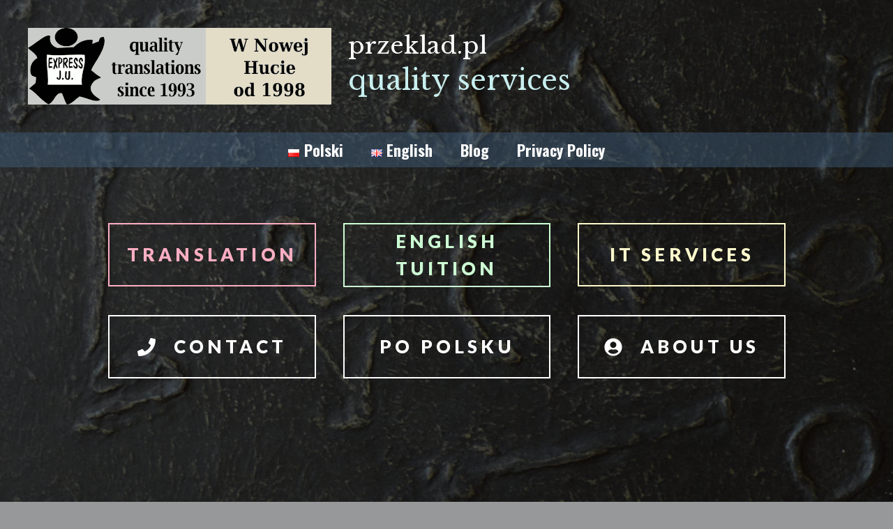

--- FILE ---
content_type: text/html; charset=UTF-8
request_url: https://przeklad.pl/en/
body_size: 19160
content:
<!DOCTYPE html>
<html lang="en-GB">
<head>
	<meta charset="UTF-8">
	<title>przeklad.pl &#8211; QUALITY SERVICES</title>
<meta name='robots' content='max-image-preview:large' />
	<style>img:is([sizes="auto" i], [sizes^="auto," i]) { contain-intrinsic-size: 3000px 1500px }</style>
	<link rel="alternate" href="https://przeklad.pl/" hreflang="pl" />
<link rel="alternate" href="https://przeklad.pl/en/" hreflang="en" />
<meta name="viewport" content="width=device-width, initial-scale=1"><link href='https://fonts.gstatic.com' crossorigin rel='preconnect' />
<link href='https://fonts.googleapis.com' crossorigin rel='preconnect' />
<link rel="alternate" type="application/rss+xml" title="przeklad.pl &raquo; Feed" href="https://przeklad.pl/en/feed/" />
<link rel="alternate" type="application/rss+xml" title="przeklad.pl &raquo; Comments Feed" href="https://przeklad.pl/en/comments/feed/" />
<script>
window._wpemojiSettings = {"baseUrl":"https:\/\/s.w.org\/images\/core\/emoji\/16.0.1\/72x72\/","ext":".png","svgUrl":"https:\/\/s.w.org\/images\/core\/emoji\/16.0.1\/svg\/","svgExt":".svg","source":{"concatemoji":"https:\/\/przeklad.pl\/wp-includes\/js\/wp-emoji-release.min.js?ver=6.8.3"}};
/*! This file is auto-generated */
!function(s,n){var o,i,e;function c(e){try{var t={supportTests:e,timestamp:(new Date).valueOf()};sessionStorage.setItem(o,JSON.stringify(t))}catch(e){}}function p(e,t,n){e.clearRect(0,0,e.canvas.width,e.canvas.height),e.fillText(t,0,0);var t=new Uint32Array(e.getImageData(0,0,e.canvas.width,e.canvas.height).data),a=(e.clearRect(0,0,e.canvas.width,e.canvas.height),e.fillText(n,0,0),new Uint32Array(e.getImageData(0,0,e.canvas.width,e.canvas.height).data));return t.every(function(e,t){return e===a[t]})}function u(e,t){e.clearRect(0,0,e.canvas.width,e.canvas.height),e.fillText(t,0,0);for(var n=e.getImageData(16,16,1,1),a=0;a<n.data.length;a++)if(0!==n.data[a])return!1;return!0}function f(e,t,n,a){switch(t){case"flag":return n(e,"\ud83c\udff3\ufe0f\u200d\u26a7\ufe0f","\ud83c\udff3\ufe0f\u200b\u26a7\ufe0f")?!1:!n(e,"\ud83c\udde8\ud83c\uddf6","\ud83c\udde8\u200b\ud83c\uddf6")&&!n(e,"\ud83c\udff4\udb40\udc67\udb40\udc62\udb40\udc65\udb40\udc6e\udb40\udc67\udb40\udc7f","\ud83c\udff4\u200b\udb40\udc67\u200b\udb40\udc62\u200b\udb40\udc65\u200b\udb40\udc6e\u200b\udb40\udc67\u200b\udb40\udc7f");case"emoji":return!a(e,"\ud83e\udedf")}return!1}function g(e,t,n,a){var r="undefined"!=typeof WorkerGlobalScope&&self instanceof WorkerGlobalScope?new OffscreenCanvas(300,150):s.createElement("canvas"),o=r.getContext("2d",{willReadFrequently:!0}),i=(o.textBaseline="top",o.font="600 32px Arial",{});return e.forEach(function(e){i[e]=t(o,e,n,a)}),i}function t(e){var t=s.createElement("script");t.src=e,t.defer=!0,s.head.appendChild(t)}"undefined"!=typeof Promise&&(o="wpEmojiSettingsSupports",i=["flag","emoji"],n.supports={everything:!0,everythingExceptFlag:!0},e=new Promise(function(e){s.addEventListener("DOMContentLoaded",e,{once:!0})}),new Promise(function(t){var n=function(){try{var e=JSON.parse(sessionStorage.getItem(o));if("object"==typeof e&&"number"==typeof e.timestamp&&(new Date).valueOf()<e.timestamp+604800&&"object"==typeof e.supportTests)return e.supportTests}catch(e){}return null}();if(!n){if("undefined"!=typeof Worker&&"undefined"!=typeof OffscreenCanvas&&"undefined"!=typeof URL&&URL.createObjectURL&&"undefined"!=typeof Blob)try{var e="postMessage("+g.toString()+"("+[JSON.stringify(i),f.toString(),p.toString(),u.toString()].join(",")+"));",a=new Blob([e],{type:"text/javascript"}),r=new Worker(URL.createObjectURL(a),{name:"wpTestEmojiSupports"});return void(r.onmessage=function(e){c(n=e.data),r.terminate(),t(n)})}catch(e){}c(n=g(i,f,p,u))}t(n)}).then(function(e){for(var t in e)n.supports[t]=e[t],n.supports.everything=n.supports.everything&&n.supports[t],"flag"!==t&&(n.supports.everythingExceptFlag=n.supports.everythingExceptFlag&&n.supports[t]);n.supports.everythingExceptFlag=n.supports.everythingExceptFlag&&!n.supports.flag,n.DOMReady=!1,n.readyCallback=function(){n.DOMReady=!0}}).then(function(){return e}).then(function(){var e;n.supports.everything||(n.readyCallback(),(e=n.source||{}).concatemoji?t(e.concatemoji):e.wpemoji&&e.twemoji&&(t(e.twemoji),t(e.wpemoji)))}))}((window,document),window._wpemojiSettings);
</script>
<style id='wp-emoji-styles-inline-css'>

	img.wp-smiley, img.emoji {
		display: inline !important;
		border: none !important;
		box-shadow: none !important;
		height: 1em !important;
		width: 1em !important;
		margin: 0 0.07em !important;
		vertical-align: -0.1em !important;
		background: none !important;
		padding: 0 !important;
	}
</style>
<link rel='stylesheet' id='wp-block-library-css' href='https://przeklad.pl/wp-includes/css/dist/block-library/style.min.css?ver=6.8.3' media='all' />
<style id='classic-theme-styles-inline-css'>
/*! This file is auto-generated */
.wp-block-button__link{color:#fff;background-color:#32373c;border-radius:9999px;box-shadow:none;text-decoration:none;padding:calc(.667em + 2px) calc(1.333em + 2px);font-size:1.125em}.wp-block-file__button{background:#32373c;color:#fff;text-decoration:none}
</style>
<style id='global-styles-inline-css'>
:root{--wp--preset--aspect-ratio--square: 1;--wp--preset--aspect-ratio--4-3: 4/3;--wp--preset--aspect-ratio--3-4: 3/4;--wp--preset--aspect-ratio--3-2: 3/2;--wp--preset--aspect-ratio--2-3: 2/3;--wp--preset--aspect-ratio--16-9: 16/9;--wp--preset--aspect-ratio--9-16: 9/16;--wp--preset--color--black: #000000;--wp--preset--color--cyan-bluish-gray: #abb8c3;--wp--preset--color--white: #ffffff;--wp--preset--color--pale-pink: #f78da7;--wp--preset--color--vivid-red: #cf2e2e;--wp--preset--color--luminous-vivid-orange: #ff6900;--wp--preset--color--luminous-vivid-amber: #fcb900;--wp--preset--color--light-green-cyan: #7bdcb5;--wp--preset--color--vivid-green-cyan: #00d084;--wp--preset--color--pale-cyan-blue: #8ed1fc;--wp--preset--color--vivid-cyan-blue: #0693e3;--wp--preset--color--vivid-purple: #9b51e0;--wp--preset--color--contrast: var(--contrast);--wp--preset--color--contrast-2: var(--contrast-2);--wp--preset--color--contrast-3: var(--contrast-3);--wp--preset--color--base: var(--base);--wp--preset--color--base-2: var(--base-2);--wp--preset--color--base-3: var(--base-3);--wp--preset--color--accent: var(--accent);--wp--preset--color--link: var(--link);--wp--preset--color--link-hover: var(--link-hover);--wp--preset--gradient--vivid-cyan-blue-to-vivid-purple: linear-gradient(135deg,rgba(6,147,227,1) 0%,rgb(155,81,224) 100%);--wp--preset--gradient--light-green-cyan-to-vivid-green-cyan: linear-gradient(135deg,rgb(122,220,180) 0%,rgb(0,208,130) 100%);--wp--preset--gradient--luminous-vivid-amber-to-luminous-vivid-orange: linear-gradient(135deg,rgba(252,185,0,1) 0%,rgba(255,105,0,1) 100%);--wp--preset--gradient--luminous-vivid-orange-to-vivid-red: linear-gradient(135deg,rgba(255,105,0,1) 0%,rgb(207,46,46) 100%);--wp--preset--gradient--very-light-gray-to-cyan-bluish-gray: linear-gradient(135deg,rgb(238,238,238) 0%,rgb(169,184,195) 100%);--wp--preset--gradient--cool-to-warm-spectrum: linear-gradient(135deg,rgb(74,234,220) 0%,rgb(151,120,209) 20%,rgb(207,42,186) 40%,rgb(238,44,130) 60%,rgb(251,105,98) 80%,rgb(254,248,76) 100%);--wp--preset--gradient--blush-light-purple: linear-gradient(135deg,rgb(255,206,236) 0%,rgb(152,150,240) 100%);--wp--preset--gradient--blush-bordeaux: linear-gradient(135deg,rgb(254,205,165) 0%,rgb(254,45,45) 50%,rgb(107,0,62) 100%);--wp--preset--gradient--luminous-dusk: linear-gradient(135deg,rgb(255,203,112) 0%,rgb(199,81,192) 50%,rgb(65,88,208) 100%);--wp--preset--gradient--pale-ocean: linear-gradient(135deg,rgb(255,245,203) 0%,rgb(182,227,212) 50%,rgb(51,167,181) 100%);--wp--preset--gradient--electric-grass: linear-gradient(135deg,rgb(202,248,128) 0%,rgb(113,206,126) 100%);--wp--preset--gradient--midnight: linear-gradient(135deg,rgb(2,3,129) 0%,rgb(40,116,252) 100%);--wp--preset--font-size--small: 13px;--wp--preset--font-size--medium: 20px;--wp--preset--font-size--large: 36px;--wp--preset--font-size--x-large: 42px;--wp--preset--spacing--20: 0.44rem;--wp--preset--spacing--30: 0.67rem;--wp--preset--spacing--40: 1rem;--wp--preset--spacing--50: 1.5rem;--wp--preset--spacing--60: 2.25rem;--wp--preset--spacing--70: 3.38rem;--wp--preset--spacing--80: 5.06rem;--wp--preset--shadow--natural: 6px 6px 9px rgba(0, 0, 0, 0.2);--wp--preset--shadow--deep: 12px 12px 50px rgba(0, 0, 0, 0.4);--wp--preset--shadow--sharp: 6px 6px 0px rgba(0, 0, 0, 0.2);--wp--preset--shadow--outlined: 6px 6px 0px -3px rgba(255, 255, 255, 1), 6px 6px rgba(0, 0, 0, 1);--wp--preset--shadow--crisp: 6px 6px 0px rgba(0, 0, 0, 1);}:where(.is-layout-flex){gap: 0.5em;}:where(.is-layout-grid){gap: 0.5em;}body .is-layout-flex{display: flex;}.is-layout-flex{flex-wrap: wrap;align-items: center;}.is-layout-flex > :is(*, div){margin: 0;}body .is-layout-grid{display: grid;}.is-layout-grid > :is(*, div){margin: 0;}:where(.wp-block-columns.is-layout-flex){gap: 2em;}:where(.wp-block-columns.is-layout-grid){gap: 2em;}:where(.wp-block-post-template.is-layout-flex){gap: 1.25em;}:where(.wp-block-post-template.is-layout-grid){gap: 1.25em;}.has-black-color{color: var(--wp--preset--color--black) !important;}.has-cyan-bluish-gray-color{color: var(--wp--preset--color--cyan-bluish-gray) !important;}.has-white-color{color: var(--wp--preset--color--white) !important;}.has-pale-pink-color{color: var(--wp--preset--color--pale-pink) !important;}.has-vivid-red-color{color: var(--wp--preset--color--vivid-red) !important;}.has-luminous-vivid-orange-color{color: var(--wp--preset--color--luminous-vivid-orange) !important;}.has-luminous-vivid-amber-color{color: var(--wp--preset--color--luminous-vivid-amber) !important;}.has-light-green-cyan-color{color: var(--wp--preset--color--light-green-cyan) !important;}.has-vivid-green-cyan-color{color: var(--wp--preset--color--vivid-green-cyan) !important;}.has-pale-cyan-blue-color{color: var(--wp--preset--color--pale-cyan-blue) !important;}.has-vivid-cyan-blue-color{color: var(--wp--preset--color--vivid-cyan-blue) !important;}.has-vivid-purple-color{color: var(--wp--preset--color--vivid-purple) !important;}.has-black-background-color{background-color: var(--wp--preset--color--black) !important;}.has-cyan-bluish-gray-background-color{background-color: var(--wp--preset--color--cyan-bluish-gray) !important;}.has-white-background-color{background-color: var(--wp--preset--color--white) !important;}.has-pale-pink-background-color{background-color: var(--wp--preset--color--pale-pink) !important;}.has-vivid-red-background-color{background-color: var(--wp--preset--color--vivid-red) !important;}.has-luminous-vivid-orange-background-color{background-color: var(--wp--preset--color--luminous-vivid-orange) !important;}.has-luminous-vivid-amber-background-color{background-color: var(--wp--preset--color--luminous-vivid-amber) !important;}.has-light-green-cyan-background-color{background-color: var(--wp--preset--color--light-green-cyan) !important;}.has-vivid-green-cyan-background-color{background-color: var(--wp--preset--color--vivid-green-cyan) !important;}.has-pale-cyan-blue-background-color{background-color: var(--wp--preset--color--pale-cyan-blue) !important;}.has-vivid-cyan-blue-background-color{background-color: var(--wp--preset--color--vivid-cyan-blue) !important;}.has-vivid-purple-background-color{background-color: var(--wp--preset--color--vivid-purple) !important;}.has-black-border-color{border-color: var(--wp--preset--color--black) !important;}.has-cyan-bluish-gray-border-color{border-color: var(--wp--preset--color--cyan-bluish-gray) !important;}.has-white-border-color{border-color: var(--wp--preset--color--white) !important;}.has-pale-pink-border-color{border-color: var(--wp--preset--color--pale-pink) !important;}.has-vivid-red-border-color{border-color: var(--wp--preset--color--vivid-red) !important;}.has-luminous-vivid-orange-border-color{border-color: var(--wp--preset--color--luminous-vivid-orange) !important;}.has-luminous-vivid-amber-border-color{border-color: var(--wp--preset--color--luminous-vivid-amber) !important;}.has-light-green-cyan-border-color{border-color: var(--wp--preset--color--light-green-cyan) !important;}.has-vivid-green-cyan-border-color{border-color: var(--wp--preset--color--vivid-green-cyan) !important;}.has-pale-cyan-blue-border-color{border-color: var(--wp--preset--color--pale-cyan-blue) !important;}.has-vivid-cyan-blue-border-color{border-color: var(--wp--preset--color--vivid-cyan-blue) !important;}.has-vivid-purple-border-color{border-color: var(--wp--preset--color--vivid-purple) !important;}.has-vivid-cyan-blue-to-vivid-purple-gradient-background{background: var(--wp--preset--gradient--vivid-cyan-blue-to-vivid-purple) !important;}.has-light-green-cyan-to-vivid-green-cyan-gradient-background{background: var(--wp--preset--gradient--light-green-cyan-to-vivid-green-cyan) !important;}.has-luminous-vivid-amber-to-luminous-vivid-orange-gradient-background{background: var(--wp--preset--gradient--luminous-vivid-amber-to-luminous-vivid-orange) !important;}.has-luminous-vivid-orange-to-vivid-red-gradient-background{background: var(--wp--preset--gradient--luminous-vivid-orange-to-vivid-red) !important;}.has-very-light-gray-to-cyan-bluish-gray-gradient-background{background: var(--wp--preset--gradient--very-light-gray-to-cyan-bluish-gray) !important;}.has-cool-to-warm-spectrum-gradient-background{background: var(--wp--preset--gradient--cool-to-warm-spectrum) !important;}.has-blush-light-purple-gradient-background{background: var(--wp--preset--gradient--blush-light-purple) !important;}.has-blush-bordeaux-gradient-background{background: var(--wp--preset--gradient--blush-bordeaux) !important;}.has-luminous-dusk-gradient-background{background: var(--wp--preset--gradient--luminous-dusk) !important;}.has-pale-ocean-gradient-background{background: var(--wp--preset--gradient--pale-ocean) !important;}.has-electric-grass-gradient-background{background: var(--wp--preset--gradient--electric-grass) !important;}.has-midnight-gradient-background{background: var(--wp--preset--gradient--midnight) !important;}.has-small-font-size{font-size: var(--wp--preset--font-size--small) !important;}.has-medium-font-size{font-size: var(--wp--preset--font-size--medium) !important;}.has-large-font-size{font-size: var(--wp--preset--font-size--large) !important;}.has-x-large-font-size{font-size: var(--wp--preset--font-size--x-large) !important;}
:where(.wp-block-post-template.is-layout-flex){gap: 1.25em;}:where(.wp-block-post-template.is-layout-grid){gap: 1.25em;}
:where(.wp-block-columns.is-layout-flex){gap: 2em;}:where(.wp-block-columns.is-layout-grid){gap: 2em;}
:root :where(.wp-block-pullquote){font-size: 1.5em;line-height: 1.6;}
</style>
<link rel='stylesheet' id='contact-form-7-css' href='https://przeklad.pl/wp-content/plugins/contact-form-7/includes/css/styles.css?ver=6.1.4' media='all' />
<link rel='stylesheet' id='generateblocks-google-fonts-css' href='https://fonts.googleapis.com/css?family=PT+Sans:regular,italic,700,700italic|Open+Sans:300,300italic,regular,italic,600,600italic,700,700italic,800,800italic|Lato:100,100italic,300,300italic,regular,italic,700,700italic,900,900italic|Roboto+Mono:100,100italic,300,300italic,regular,italic,500,500italic,700,700italic&#038;display=swap' media='all' />
<link rel='stylesheet' id='osm-map-css-css' href='https://przeklad.pl/wp-content/plugins/osm/css/osm_map.css?ver=6.8.3' media='all' />
<link rel='stylesheet' id='osm-ol3-css-css' href='https://przeklad.pl/wp-content/plugins/osm/js/OL/10.4.0/ol.css?ver=6.8.3' media='all' />
<link rel='stylesheet' id='osm-ol3-ext-css-css' href='https://przeklad.pl/wp-content/plugins/osm/css/osm_map_v3.css?ver=6.8.3' media='all' />
<link rel='stylesheet' id='generate-style-css' href='https://przeklad.pl/wp-content/themes/generatepress/assets/css/main.min.css?ver=3.6.1' media='all' />
<style id='generate-style-inline-css'>
.is-right-sidebar{width:30%;}.is-left-sidebar{width:30%;}.site-content .content-area{width:100%;}@media (max-width: 768px){.main-navigation .menu-toggle,.sidebar-nav-mobile:not(#sticky-placeholder){display:block;}.main-navigation ul,.gen-sidebar-nav,.main-navigation:not(.slideout-navigation):not(.toggled) .main-nav > ul,.has-inline-mobile-toggle #site-navigation .inside-navigation > *:not(.navigation-search):not(.main-nav){display:none;}.nav-align-right .inside-navigation,.nav-align-center .inside-navigation{justify-content:space-between;}}
.dynamic-author-image-rounded{border-radius:100%;}.dynamic-featured-image, .dynamic-author-image{vertical-align:middle;}.one-container.blog .dynamic-content-template:not(:last-child), .one-container.archive .dynamic-content-template:not(:last-child){padding-bottom:0px;}.dynamic-entry-excerpt > p:last-child{margin-bottom:0px;}
.page-hero{background-color:rgba(2,2,2,0.58);background-image:url(https://przeklad.pl/wp-content/uploads/2021/05/czarny1_1895x961_2.webp);background-size:cover;background-image:linear-gradient(0deg, rgba(2,2,2,0.58),rgba(2,2,2,0.58)), url(https://przeklad.pl/wp-content/uploads/2021/05/czarny1_1895x961_2.webp);background-position:center top;background-repeat:no-repeat;color:#ffffff;text-align:center;min-height:100vh;display:-webkit-flex;display:-ms-flex;display:flex;-webkit-box:center;-ms-flex-pack:center;justify-content:center;-webkit-box-orient:vertical;-webkit-box-direction:normal;-ms-flex-direction:column;flex-direction:column;}.page-hero .inside-page-hero{width:100%;}.page-hero h1, .page-hero h2, .page-hero h3, .page-hero h4, .page-hero h5, .page-hero h6{color:#ffffff;}.inside-page-hero > *:last-child{margin-bottom:0px;}.page-hero a, .page-hero a:visited{color:#e0f3ff;}.page-hero time.updated{display:none;}.page-hero a:hover{color:#e9e2ff;}.page-hero{padding-top:20px;}.header-wrap{position:absolute;left:0px;right:0px;z-index:10;}.header-wrap .site-header{background:transparent;}.header-wrap .main-title a, .header-wrap .main-title a:hover, .header-wrap .main-title a:visited{color:#ffffff;}.header-wrap .mobile-header-navigation:not(.navigation-stick):not(.toggled) .main-title a, .header-wrap .mobile-header-navigation:not(.navigation-stick):not(.toggled) .main-title a:hover, .header-wrap .mobile-header-navigation:not(.navigation-stick):not(.toggled) .main-title a:visited{color:#ffffff;}.header-wrap .site-description{color:#c9efef;}.header-wrap #site-navigation:not(.toggled), .header-wrap #mobile-header:not(.toggled):not(.navigation-stick), .has-inline-mobile-toggle .mobile-menu-control-wrapper{background:rgba(66,96,127,0.45);}.header-wrap #site-navigation:not(.toggled) .main-nav > ul > li > a, .header-wrap #mobile-header:not(.toggled):not(.navigation-stick) .main-nav > ul > li > a, .header-wrap .main-navigation:not(.toggled):not(.navigation-stick) .menu-toggle, .header-wrap .main-navigation:not(.toggled):not(.navigation-stick) .menu-toggle:hover, .main-navigation:not(.toggled):not(.navigation-stick) .menu-bar-item:not(.close-search) > a{color:#ffffff;}.header-wrap #site-navigation:not(.toggled) .main-nav > ul > li:hover > a, .header-wrap #site-navigation:not(.toggled) .main-nav > ul > li:focus > a, .header-wrap #site-navigation:not(.toggled) .main-nav > ul > li.sfHover > a, .header-wrap #mobile-header:not(.toggled) .main-nav > ul > li:hover > a, .header-wrap #site-navigation:not(.toggled) .menu-bar-item:not(.close-search):hover > a, .header-wrap #mobile-header:not(.toggled) .menu-bar-item:not(.close-search):hover > a, .header-wrap #site-navigation:not(.toggled) .menu-bar-item:not(.close-search).sfHover > a, .header-wrap #mobile-header:not(.toggled) .menu-bar-item:not(.close-search).sfHover > a{background:rgba(178,178,178,0.64);color:#eaf7f2;}.header-wrap #site-navigation:not(.toggled) .main-nav > ul > li[class*="current-menu-"] > a, .header-wrap #mobile-header:not(.toggled) .main-nav > ul > li[class*="current-menu-"] > a, .header-wrap #site-navigation:not(.toggled) .main-nav > ul > li[class*="current-menu-"]:hover > a, .header-wrap #mobile-header:not(.toggled) .main-nav > ul > li[class*="current-menu-"]:hover > a{background:transparent;color:#ffffff;}#mobile-header:not(.navigation-stick):not(.toggled) .mobile-header-logo:not(.page-hero-mobile-logo){display:none;}#mobile-header.navigation-stick .page-hero-mobile-logo, #mobile-header.toggled .page-hero-mobile-logo{display:none;}.site-logo:not(.page-hero-logo){display:none;}@media (max-width:768px){.page-hero{padding-top:20px;}}
</style>
<link rel='stylesheet' id='generate-google-fonts-css' href='https://fonts.googleapis.com/css?family=PT+Sans%3Aregular%2Citalic%2C700%2C700italic%7CLibre+Baskerville%3Aregular%2Citalic%2C700%7COswald%3A200%2C300%2Cregular%2C500%2C600%2C700%7CPT+Serif%3A700&#038;display=auto&#038;ver=3.6.1' media='all' />
<link rel='stylesheet' id='generatepress-dynamic-css' href='https://przeklad.pl/wp-content/uploads/generatepress/style.min.css?ver=1764645971' media='all' />
<link rel='stylesheet' id='generate-child-css' href='https://przeklad.pl/wp-content/themes/generatepress_child/style.css?ver=1755722722' media='all' />
<style id='generateblocks-inline-css'>
.gb-container.gb-tabs__item:not(.gb-tabs__item-open){display:none;}.gb-container-a4012f90{margin-top:40px;}.gb-container-a4012f90 > .gb-inside-container{padding:40px;max-width:1050px;margin-left:auto;margin-right:auto;}.gb-grid-wrapper > .gb-grid-column-a4012f90 > .gb-container{display:flex;flex-direction:column;height:100%;}.gb-container-8dec4ca4{min-height:400px;background-color:#1e3d3b;color:#ffffff;}.gb-container-8dec4ca4 > .gb-inside-container{padding:10px 0 80px;max-width:1320px;margin-left:auto;margin-right:auto;}.gb-container-8dec4ca4 a{color:#d67515;}.gb-container-8dec4ca4 a:hover{color:#d6a06b;}.gb-grid-wrapper > .gb-grid-column-8dec4ca4 > .gb-container{display:flex;flex-direction:column;height:100%;}.gb-container-95a20587 > .gb-inside-container{padding:0;}.gb-grid-wrapper > .gb-grid-column-95a20587{width:50%;}.gb-grid-wrapper > .gb-grid-column-95a20587 > .gb-container{display:flex;flex-direction:column;height:100%;}.gb-container-881cd30f{margin-top:80px;}.gb-container-881cd30f > .gb-inside-container{padding:0;}.gb-grid-wrapper > .gb-grid-column-881cd30f > .gb-container{display:flex;flex-direction:column;height:100%;}.gb-container-857041a9{font-family:PT Sans, sans-serif;font-size:17px;margin-top:60px;color:#ffffff;}.gb-container-857041a9 > .gb-inside-container{padding:0;}.gb-container-857041a9 a{color:#8ed1fc;}.gb-container-857041a9 a:hover{color:#f78da7;}.gb-grid-wrapper > .gb-grid-column-857041a9{width:50%;}.gb-grid-wrapper > .gb-grid-column-857041a9 > .gb-container{display:flex;flex-direction:column;height:100%;}.gb-container-a564b109{background-color:#22293e;color:#ffffff;position:relative;}.gb-container-a564b109 > .gb-inside-container{padding:100px 0 130px;max-width:1320px;margin-left:auto;margin-right:auto;}.gb-grid-wrapper > .gb-grid-column-a564b109 > .gb-container{display:flex;flex-direction:column;height:100%;}.gb-container-a564b109 > .gb-shapes .gb-shape-1{color:#45233b;position:absolute;overflow:hidden;pointer-events:none;line-height:0;left:0;right:0;bottom:-1px;}.gb-container-a564b109 > .gb-shapes .gb-shape-1 svg{height:50px;width:calc(100% + 1.3px);fill:currentColor;position:relative;left:50%;transform:translateX(-50%);min-width:100%;}.gb-container-acba4840{font-size:24px;}.gb-container-acba4840 > .gb-inside-container{padding:0;}.gb-grid-wrapper > .gb-grid-column-acba4840{width:50%;}.gb-grid-wrapper > .gb-grid-column-acba4840 > .gb-container{display:flex;flex-direction:column;height:100%;}.gb-container-7497d429{margin-left:-150px;}.gb-container-7497d429 > .gb-inside-container{padding:0;}.gb-grid-wrapper > .gb-grid-column-7497d429{width:50%;}.gb-grid-wrapper > .gb-grid-column-7497d429 > .gb-container{display:flex;flex-direction:column;height:100%;}.gb-container-9f820b3e{font-family:Open Sans, sans-serif;font-size:24px;border-radius:0;border:0px solid;background-color:#45233b;color:#ffffff;position:relative;}.gb-container-9f820b3e > .gb-inside-container{padding:100px 10px;max-width:1320px;margin-left:auto;margin-right:auto;}.gb-grid-wrapper > .gb-grid-column-9f820b3e > .gb-container{display:flex;flex-direction:column;height:100%;}.gb-container-9f820b3e > .gb-shapes .gb-shape-1{color:#1e3d3b;position:absolute;overflow:hidden;pointer-events:none;line-height:0;left:0;right:0;bottom:-1px;}.gb-container-9f820b3e > .gb-shapes .gb-shape-1 svg{height:70px;width:calc(100% + 1.3px);fill:currentColor;position:relative;left:50%;transform:translateX(-50%);min-width:100%;}.gb-container-4b801489 > .gb-inside-container{padding:0;}.gb-grid-wrapper > .gb-grid-column-4b801489{width:50%;}.gb-grid-wrapper > .gb-grid-column-4b801489 > .gb-container{display:flex;flex-direction:column;height:100%;}.gb-container-a4741ba5 > .gb-inside-container{padding:0;}.gb-grid-wrapper > .gb-grid-column-a4741ba5{width:50%;}.gb-grid-wrapper > .gb-grid-column-a4741ba5 > .gb-container{display:flex;flex-direction:column;height:100%;}.gb-button-wrapper{display:flex;flex-wrap:wrap;align-items:flex-start;justify-content:flex-start;clear:both;}.gb-button-wrapper-cc6f6c87{justify-content:flex-end;margin-right:-40px;}.gb-button-wrapper-80d00145{margin-right:10px;margin-left:10px;}.gb-button-wrapper-80d00145 > .gb-button{flex:1;}.gb-accordion__item:not(.gb-accordion__item-open) > .gb-button .gb-accordion__icon-open{display:none;}.gb-accordion__item.gb-accordion__item-open > .gb-button .gb-accordion__icon{display:none;}.gb-button-wrapper a.gb-button-aeaecf20{display:inline-flex;align-items:center;justify-content:center;font-family:Lato, sans-serif;font-size:26px;letter-spacing:0.2em;font-weight:900;text-align:center;padding:24px 20px;margin-right:39px;margin-bottom:40px;border:2px solid #ffafc3;background-color:rgba(0, 0, 0, 0);color:#ffafc3;text-decoration:none;}.gb-button-wrapper a.gb-button-aeaecf20:hover, .gb-button-wrapper a.gb-button-aeaecf20:active, .gb-button-wrapper a.gb-button-aeaecf20:focus{border-color:#e3718e;background-color:#e3718e;color:#ffffff;}.gb-button-wrapper a.gb-button-e638cf85{display:inline-flex;align-items:center;justify-content:center;font-family:Lato, sans-serif;font-size:26px;letter-spacing:0.2em;font-weight:900;text-align:center;padding:5px 20px;margin-right:39px;margin-bottom:40px;margin-left:0px;border:2px solid #cdffd4;background-color:rgba(136, 136, 136, 0);color:#cdffd4;text-decoration:none;}.gb-button-wrapper a.gb-button-e638cf85:hover, .gb-button-wrapper a.gb-button-e638cf85:active, .gb-button-wrapper a.gb-button-e638cf85:focus{border-color:#67d193;background-color:#67d193;color:#ffffff;}.gb-button-wrapper a.gb-button-fa960281{display:inline-flex;align-items:center;justify-content:center;font-family:Lato, sans-serif;font-size:26px;letter-spacing:0.2em;font-weight:900;text-align:center;padding:24px 20px;margin-right:39px;margin-bottom:40px;border:2px solid #fffacc;background-color:rgba(136, 136, 136, 0);color:#fffacc;text-decoration:none;}.gb-button-wrapper a.gb-button-fa960281:hover, .gb-button-wrapper a.gb-button-fa960281:active, .gb-button-wrapper a.gb-button-fa960281:focus{border-color:#ebdf78;background-color:#ebdf78;color:#ffffff;}.gb-button-wrapper a.gb-button-a291de0e{display:inline-flex;align-items:center;justify-content:center;font-family:Lato, sans-serif;font-size:26px;letter-spacing:0.2em;font-weight:900;text-align:center;padding:24px 20px;margin-right:39px;margin-bottom:40px;border:2px solid #ffffff;background-color:rgba(136, 136, 136, 0);color:#ffffff;text-decoration:none;}.gb-button-wrapper a.gb-button-a291de0e:hover, .gb-button-wrapper a.gb-button-a291de0e:active, .gb-button-wrapper a.gb-button-a291de0e:focus{border-color:#878787;background-color:#878787;color:#ffffff;}.gb-button-wrapper a.gb-button-a291de0e .gb-icon{font-size:1em;line-height:0;padding-right:1em;}.gb-button-wrapper a.gb-button-a291de0e .gb-icon svg{height:1em;width:1em;fill:currentColor;}.gb-button-wrapper a.gb-button-6c0547a7{display:inline-flex;align-items:center;justify-content:center;font-family:Lato, sans-serif;font-size:26px;letter-spacing:0.2em;font-weight:900;text-align:center;padding:24px 20px;margin-right:39px;margin-bottom:40px;border:2px solid #ffffff;background-color:rgba(136, 136, 136, 0);color:#ffffff;text-decoration:none;}.gb-button-wrapper a.gb-button-6c0547a7:hover, .gb-button-wrapper a.gb-button-6c0547a7:active, .gb-button-wrapper a.gb-button-6c0547a7:focus{border-color:#878787;background-color:#878787;color:#ffffff;}.gb-button-wrapper .gb-button-ec3e956a{display:inline-flex;align-items:center;justify-content:center;font-family:Lato, sans-serif;font-size:26px;letter-spacing:0.2em;font-weight:900;text-align:center;padding:24px 20px;margin-right:39px;margin-bottom:20px;border:2px solid #ffffff;background-color:rgba(136, 136, 136, 0);color:#ffffff;text-decoration:none;}.gb-button-wrapper .gb-button-ec3e956a:hover, .gb-button-wrapper .gb-button-ec3e956a:active, .gb-button-wrapper .gb-button-ec3e956a:focus{border-color:#878787;background-color:#878787;color:#ffffff;}.gb-button-wrapper .gb-button-ec3e956a .gb-icon{font-size:1em;line-height:0;padding-right:1em;}.gb-button-wrapper .gb-button-ec3e956a .gb-icon svg{height:1em;width:1em;fill:currentColor;}.gb-button-wrapper .gb-button-f6c60a2d, .gb-button-wrapper .gb-button-f6c60a2d:visited{font-size:24px;padding:5px;border-radius:5px;border:2px solid;color:#ffffff;text-decoration:none;display:inline-flex;align-items:center;justify-content:center;text-align:center;}.gb-button-wrapper .gb-button-f6c60a2d:hover, .gb-button-wrapper .gb-button-f6c60a2d:active, .gb-button-wrapper .gb-button-f6c60a2d:focus{background-color:#222222;color:#ffffff;}.gb-button-wrapper .gb-button-fb8d3065, .gb-button-wrapper .gb-button-fb8d3065:visited{font-size:24px;padding:5px;border-radius:5px;border:2px solid;color:#ffffff;text-decoration:none;display:inline-flex;align-items:center;justify-content:center;text-align:center;}.gb-button-wrapper .gb-button-fb8d3065:hover, .gb-button-wrapper .gb-button-fb8d3065:active, .gb-button-wrapper .gb-button-fb8d3065:focus{background-color:#222222;color:#ffffff;}.gb-button-wrapper .gb-button-05d1d0a5, .gb-button-wrapper .gb-button-05d1d0a5:visited{font-size:24px;padding:5px;border-radius:5px;border:2px solid;color:#ffffff;text-decoration:none;display:inline-flex;align-items:center;justify-content:center;text-align:center;}.gb-button-wrapper .gb-button-05d1d0a5:hover, .gb-button-wrapper .gb-button-05d1d0a5:active, .gb-button-wrapper .gb-button-05d1d0a5:focus{background-color:#222222;color:#ffffff;}.gb-button-wrapper .gb-button-aec028ed, .gb-button-wrapper .gb-button-aec028ed:visited{font-size:24px;padding:5px;border-radius:5px;border:2px solid;color:#ffffff;text-decoration:none;display:inline-flex;align-items:center;justify-content:center;text-align:center;}.gb-button-wrapper .gb-button-aec028ed:hover, .gb-button-wrapper .gb-button-aec028ed:active, .gb-button-wrapper .gb-button-aec028ed:focus{background-color:#222222;color:#ffffff;}.gb-button-wrapper .gb-button-dfde24d5, .gb-button-wrapper .gb-button-dfde24d5:visited{font-size:24px;padding:5px;border-radius:5px;border:2px solid;color:#ffffff;text-decoration:none;display:inline-flex;align-items:center;justify-content:center;text-align:center;}.gb-button-wrapper .gb-button-dfde24d5:hover, .gb-button-wrapper .gb-button-dfde24d5:active, .gb-button-wrapper .gb-button-dfde24d5:focus{background-color:#222222;color:#ffffff;}.gb-button-wrapper .gb-button-376c5c16, .gb-button-wrapper .gb-button-376c5c16:visited{font-size:24px;padding:5px;border-radius:5px;border:2px solid;color:#ffffff;text-decoration:none;display:inline-flex;align-items:center;justify-content:center;text-align:center;}.gb-button-wrapper .gb-button-376c5c16:hover, .gb-button-wrapper .gb-button-376c5c16:active, .gb-button-wrapper .gb-button-376c5c16:focus{background-color:#222222;color:#ffffff;}.gb-button-wrapper .gb-button-cb711d9f, .gb-button-wrapper .gb-button-cb711d9f:visited{font-size:24px;padding:5px;border-radius:5px;border:2px solid;color:#ffffff;text-decoration:none;display:inline-flex;align-items:center;justify-content:center;text-align:center;}.gb-button-wrapper .gb-button-cb711d9f:hover, .gb-button-wrapper .gb-button-cb711d9f:active, .gb-button-wrapper .gb-button-cb711d9f:focus{background-color:#222222;color:#ffffff;}.gb-button-wrapper .gb-button-9edfdcfd, .gb-button-wrapper .gb-button-9edfdcfd:visited{font-size:24px;padding:5px;border-radius:5px;border:2px solid;color:#ffffff;text-decoration:none;display:inline-flex;align-items:center;justify-content:center;text-align:center;}.gb-button-wrapper .gb-button-9edfdcfd:hover, .gb-button-wrapper .gb-button-9edfdcfd:active, .gb-button-wrapper .gb-button-9edfdcfd:focus{background-color:#222222;color:#ffffff;}.gb-button-wrapper .gb-button-0b0e5a23, .gb-button-wrapper .gb-button-0b0e5a23:visited{font-size:24px;padding:5px;border-radius:5px;border:2px solid;color:#ffffff;text-decoration:none;display:inline-flex;align-items:center;justify-content:center;text-align:center;}.gb-button-wrapper .gb-button-0b0e5a23:hover, .gb-button-wrapper .gb-button-0b0e5a23:active, .gb-button-wrapper .gb-button-0b0e5a23:focus{background-color:#222222;color:#ffffff;}.gb-button-wrapper .gb-button-a4714d3d, .gb-button-wrapper .gb-button-a4714d3d:visited{font-size:24px;padding:5px;border-radius:5px;border:2px solid;color:#ffffff;text-decoration:none;display:inline-flex;align-items:center;justify-content:center;text-align:center;}.gb-button-wrapper .gb-button-a4714d3d:hover, .gb-button-wrapper .gb-button-a4714d3d:active, .gb-button-wrapper .gb-button-a4714d3d:focus{background-color:#222222;color:#ffffff;}.gb-button-wrapper .gb-button-acf844a4, .gb-button-wrapper .gb-button-acf844a4:visited{font-size:24px;padding:5px;border-radius:5px;border:2px solid;color:#ffffff;text-decoration:none;display:inline-flex;align-items:center;justify-content:center;text-align:center;}.gb-button-wrapper .gb-button-acf844a4:hover, .gb-button-wrapper .gb-button-acf844a4:active, .gb-button-wrapper .gb-button-acf844a4:focus{background-color:#222222;color:#ffffff;}.gb-button-wrapper .gb-button-45adafc9, .gb-button-wrapper .gb-button-45adafc9:visited{font-size:24px;padding:5px;border-radius:5px;border:2px solid;color:#ffffff;text-decoration:none;display:inline-flex;align-items:center;justify-content:center;text-align:center;}.gb-button-wrapper .gb-button-45adafc9:hover, .gb-button-wrapper .gb-button-45adafc9:active, .gb-button-wrapper .gb-button-45adafc9:focus{background-color:#222222;color:#ffffff;}.gb-button-wrapper .gb-button-44483a61, .gb-button-wrapper .gb-button-44483a61:visited{font-size:24px;padding:5px;border-radius:5px;border:2px solid;color:#ffffff;text-decoration:none;display:inline-flex;align-items:center;justify-content:center;text-align:center;}.gb-button-wrapper .gb-button-44483a61:hover, .gb-button-wrapper .gb-button-44483a61:active, .gb-button-wrapper .gb-button-44483a61:focus{background-color:#222222;color:#ffffff;}.gb-button-wrapper .gb-button-9313e58f, .gb-button-wrapper .gb-button-9313e58f:visited{font-size:24px;padding:5px;border-radius:5px;border:2px solid;color:#ffffff;text-decoration:none;display:inline-flex;align-items:center;justify-content:center;text-align:center;}.gb-button-wrapper .gb-button-9313e58f:hover, .gb-button-wrapper .gb-button-9313e58f:active, .gb-button-wrapper .gb-button-9313e58f:focus{background-color:#222222;color:#ffffff;}.gb-button-wrapper .gb-button-f6a76fe9, .gb-button-wrapper .gb-button-f6a76fe9:visited{font-size:24px;padding:5px;border-radius:5px;border:2px solid;color:#ffffff;text-decoration:none;display:inline-flex;align-items:center;justify-content:center;text-align:center;}.gb-button-wrapper .gb-button-f6a76fe9:hover, .gb-button-wrapper .gb-button-f6a76fe9:active, .gb-button-wrapper .gb-button-f6a76fe9:focus{background-color:#222222;color:#ffffff;}.gb-button-wrapper .gb-button-9ace6136, .gb-button-wrapper .gb-button-9ace6136:visited{font-size:24px;padding:5px;border-radius:5px;border:2px solid;color:#ffffff;text-decoration:none;display:inline-flex;align-items:center;justify-content:center;text-align:center;}.gb-button-wrapper .gb-button-9ace6136:hover, .gb-button-wrapper .gb-button-9ace6136:active, .gb-button-wrapper .gb-button-9ace6136:focus{background-color:#222222;color:#ffffff;}.gb-grid-wrapper-6d1018cb{display:flex;flex-wrap:wrap;margin-left:-50px;}.gb-grid-wrapper-6d1018cb > .gb-grid-column{box-sizing:border-box;padding-left:50px;}.gb-grid-wrapper-355b4c47{display:flex;flex-wrap:wrap;align-items:center;}.gb-grid-wrapper-355b4c47 > .gb-grid-column{box-sizing:border-box;padding-left:0px;padding-bottom:0px;}.gb-grid-wrapper-8ade56b4{display:flex;flex-wrap:wrap;margin-left:-50px;}.gb-grid-wrapper-8ade56b4 > .gb-grid-column{box-sizing:border-box;padding-left:50px;}h2.gb-headline-95e599ca{display:flex;align-items:flex-end;justify-content:flex-start;text-align:left;padding:20px;margin-top:40px;color:#ffffff;}h2.gb-headline-95e599ca a{color:#8ed1fc;}h2.gb-headline-95e599ca a:hover{color:#0693e3;}h2.gb-headline-95e599ca .gb-icon{line-height:0;padding-right:0.5em;padding-bottom:0.25em;}h2.gb-headline-95e599ca .gb-icon svg{width:1em;height:1em;fill:currentColor;}h3.gb-headline-7fddc769{text-align:center;padding:20px;margin-top:50px;color:#1e3d3b;background-color:#ffffff;}h2.gb-headline-28e5dbdc{font-weight:normal;text-align:center;color:#72c0a3;}h4.gb-headline-f6fbb42c{text-align:center;margin-top:40px;color:#72c0a3;display:flex;justify-content:center;align-items:center;}h4.gb-headline-f6fbb42c .gb-icon{line-height:0;padding-right:0.5em;display:inline-flex;}h4.gb-headline-f6fbb42c .gb-icon svg{width:2em;height:2em;fill:currentColor;}p.gb-headline-3c7695ba{font-family:PT Sans, sans-serif;font-size:24px;line-height:1.5em;padding-right:10px;padding-left:10px;}h4.gb-headline-f7603ea0{text-align:center;color:#72c0a3;}p.gb-headline-3dafd3eb{font-size:24px;line-height:1.5em;padding-right:10px;padding-left:10px;display:flex;align-items:flex-start;}p.gb-headline-3dafd3eb .gb-icon{line-height:0;padding-right:0.5em;display:inline-flex;}p.gb-headline-3dafd3eb .gb-icon svg{width:2em;height:2em;fill:currentColor;}h2.gb-headline-68094d9f{font-family:Roboto Mono, monospace;text-align:center;padding-right:10px;padding-left:10px;color:#72c0a3;}p.gb-headline-9e7c1427{font-family:Open Sans, sans-serif;line-height:1.5em;letter-spacing:0.07em;text-align:center;color:#ffffff;}h4.gb-headline-5594dbab{font-family:Roboto Mono, monospace;text-align:center;padding-right:0px;padding-left:0px;color:#72c0a3;}h4.gb-headline-f97877fd{font-family:Roboto Mono, monospace;text-align:center;padding-right:0px;padding-left:0px;color:#72c0a3;}@media (min-width: 1025px) {.gb-grid-wrapper > div.gb-grid-column-acba4840{padding-bottom:0;}.gb-button-wrapper-cc6f6c87 > .gb-button{flex:1;}}@media (max-width: 1024px) {.gb-container-a4012f90 > .gb-inside-container{padding:30px 40px;}.gb-container-acba4840{font-size:21px;}.gb-container-7497d429{margin-left:0px;}.gb-container-7497d429 > .gb-inside-container{padding-top:30px;}.gb-grid-wrapper > .gb-grid-column-4b801489{width:50%;}.gb-grid-wrapper > .gb-grid-column-a4741ba5{width:50%;}.gb-button-wrapper a.gb-button-aeaecf20{padding-right:10px;padding-left:10px;}.gb-button-wrapper a.gb-button-e638cf85{padding-right:10px;padding-left:10px;}.gb-button-wrapper a.gb-button-fa960281{padding-right:10px;padding-left:10px;}.gb-button-wrapper a.gb-button-a291de0e{padding-right:10px;padding-left:10px;}.gb-button-wrapper a.gb-button-6c0547a7{padding-right:10px;padding-left:10px;}.gb-button-wrapper .gb-button-ec3e956a{padding-right:10px;padding-left:10px;}.gb-button-wrapper .gb-button-f6c60a2d{font-size:21px;}.gb-button-wrapper .gb-button-fb8d3065{font-size:21px;}.gb-button-wrapper .gb-button-05d1d0a5{font-size:21px;}.gb-button-wrapper .gb-button-aec028ed{font-size:21px;}.gb-button-wrapper .gb-button-dfde24d5{font-size:21px;}.gb-button-wrapper .gb-button-376c5c16{font-size:21px;}.gb-button-wrapper .gb-button-cb711d9f{font-size:21px;}.gb-button-wrapper .gb-button-9edfdcfd{font-size:21px;}.gb-button-wrapper .gb-button-0b0e5a23{font-size:21px;}.gb-button-wrapper .gb-button-a4714d3d{font-size:21px;}.gb-button-wrapper .gb-button-acf844a4{font-size:21px;}.gb-button-wrapper .gb-button-45adafc9{font-size:21px;}.gb-button-wrapper .gb-button-44483a61{font-size:21px;}.gb-button-wrapper .gb-button-9313e58f{font-size:21px;}.gb-button-wrapper .gb-button-f6a76fe9{font-size:21px;}.gb-button-wrapper .gb-button-9ace6136{font-size:21px;}p.gb-headline-3c7695ba{font-size:21px;line-height:1.5em;}p.gb-headline-3dafd3eb{font-size:21px;line-height:1.5em;}p.gb-headline-9e7c1427{font-size:21px;}}@media (max-width: 1024px) and (min-width: 768px) {.gb-button-wrapper-cc6f6c87 > .gb-button{flex:1;}}@media (max-width: 767px) {.gb-container-a4012f90{margin-top:10px;}.gb-container-a4012f90 > .gb-inside-container{padding:10px 15px 10px 10px;}.gb-grid-wrapper > .gb-grid-column-95a20587{width:100%;}.gb-container-881cd30f > .gb-inside-container{padding:0 40px 0 0;}.gb-container-857041a9 > .gb-inside-container{padding:12px;}.gb-grid-wrapper > .gb-grid-column-857041a9{width:100%;}.gb-grid-wrapper > .gb-grid-column-a564b109{width:100%;}.gb-container-acba4840{font-size:22px;margin-left:-30px;}.gb-grid-wrapper > .gb-grid-column-acba4840{width:100%;}.gb-container-7497d429{margin-top:-20px;}.gb-container-7497d429 > .gb-inside-container{padding-top:0;padding-left:40px;}.gb-grid-wrapper > .gb-grid-column-7497d429{width:100%;}.gb-grid-wrapper > .gb-grid-column-4b801489{width:100%;}.gb-grid-wrapper > .gb-grid-column-a4741ba5{width:100%;}.gb-button-wrapper-cc6f6c87{margin-right:-15px;}.gb-button-wrapper-cc6f6c87 > .gb-button{flex:1;}.gb-button-wrapper-80d00145{margin-right:10px;margin-left:10px;}.gb-button-wrapper-80d00145 > .gb-button{flex:1;}.gb-button-wrapper a.gb-button-aeaecf20{padding:10px;margin-right:15px;margin-bottom:20px;}.gb-button-wrapper a.gb-button-e638cf85{padding:5px 10px;margin-right:15px;margin-bottom:20px;}.gb-button-wrapper a.gb-button-fa960281{padding:10px;margin-right:15px;margin-bottom:20px;}.gb-button-wrapper a.gb-button-a291de0e{padding:10px 5px;margin-right:15px;margin-bottom:20px;}.gb-button-wrapper a.gb-button-6c0547a7{padding:10px 5px;margin-right:15px;margin-bottom:20px;}.gb-button-wrapper .gb-button-ec3e956a{padding:10px 5px;margin-right:15px;margin-bottom:0px;}.gb-button-wrapper .gb-button-f6c60a2d{font-size:19px;}.gb-button-wrapper .gb-button-fb8d3065{font-size:19px;}.gb-button-wrapper .gb-button-05d1d0a5{font-size:19px;}.gb-button-wrapper .gb-button-aec028ed{font-size:19px;}.gb-button-wrapper .gb-button-dfde24d5{font-size:19px;}.gb-button-wrapper .gb-button-376c5c16{font-size:19px;}.gb-button-wrapper .gb-button-cb711d9f{font-size:19px;}.gb-button-wrapper .gb-button-9edfdcfd{font-size:19px;}.gb-button-wrapper .gb-button-0b0e5a23{font-size:19px;}.gb-button-wrapper .gb-button-a4714d3d{font-size:19px;}.gb-button-wrapper .gb-button-acf844a4{font-size:19px;}.gb-button-wrapper .gb-button-45adafc9{font-size:19px;}.gb-button-wrapper .gb-button-44483a61{font-size:19px;}.gb-button-wrapper .gb-button-9313e58f{font-size:19px;}.gb-button-wrapper .gb-button-f6a76fe9{font-size:19px;}.gb-button-wrapper .gb-button-9ace6136{font-size:19px;}p.gb-headline-3c7695ba{font-size:19px;line-height:1.5em;padding-right:10px;padding-left:10px;}p.gb-headline-3dafd3eb{font-size:19px;line-height:1.5em;}p.gb-headline-9e7c1427{font-size:19px;}}:root{--gb-container-width:1320px;}.gb-container .wp-block-image img{vertical-align:middle;}.gb-grid-wrapper .wp-block-image{margin-bottom:0;}.gb-highlight{background:none;}.gb-shape{line-height:0;}.gb-container-link{position:absolute;top:0;right:0;bottom:0;left:0;z-index:99;}
</style>
<link rel='stylesheet' id='generate-navigation-branding-css' href='https://przeklad.pl/wp-content/plugins/gp-premium/menu-plus/functions/css/navigation-branding-flex.min.css?ver=2.5.5' media='all' />
<style id='generate-navigation-branding-inline-css'>
@media (max-width: 768px){.site-header, #site-navigation, #sticky-navigation{display:none !important;opacity:0.0;}#mobile-header{display:block !important;width:100% !important;}#mobile-header .main-nav > ul{display:none;}#mobile-header.toggled .main-nav > ul, #mobile-header .menu-toggle, #mobile-header .mobile-bar-items{display:block;}#mobile-header .main-nav{-ms-flex:0 0 100%;flex:0 0 100%;-webkit-box-ordinal-group:5;-ms-flex-order:4;order:4;}}.main-navigation.has-branding.grid-container .navigation-branding, .main-navigation.has-branding:not(.grid-container) .inside-navigation:not(.grid-container) .navigation-branding{margin-left:10px;}.navigation-branding img, .site-logo.mobile-header-logo img{height:50px;width:auto;}.navigation-branding .main-title{line-height:50px;}@media (max-width: 1330px){#site-navigation .navigation-branding, #sticky-navigation .navigation-branding{margin-left:10px;}}@media (max-width: 768px){.main-navigation.has-branding.nav-align-center .menu-bar-items, .main-navigation.has-sticky-branding.navigation-stick.nav-align-center .menu-bar-items{margin-left:auto;}.navigation-branding{margin-right:auto;margin-left:10px;}.navigation-branding .main-title, .mobile-header-navigation .site-logo{margin-left:10px;}}
</style>
<script src="https://przeklad.pl/wp-includes/js/jquery/jquery.min.js?ver=3.7.1" id="jquery-core-js"></script>
<script src="https://przeklad.pl/wp-includes/js/jquery/jquery-migrate.min.js?ver=3.4.1" id="jquery-migrate-js"></script>
<script src="https://przeklad.pl/wp-content/plugins/osm/js/OL/2.13.1/OpenLayers.js?ver=6.8.3" id="osm-ol-library-js"></script>
<script src="https://przeklad.pl/wp-content/plugins/osm/js/OSM/openlayers/OpenStreetMap.js?ver=6.8.3" id="osm-osm-library-js"></script>
<script src="https://przeklad.pl/wp-content/plugins/osm/js/OSeaM/harbours.js?ver=6.8.3" id="osm-harbours-library-js"></script>
<script src="https://przeklad.pl/wp-content/plugins/osm/js/OSeaM/map_utils.js?ver=6.8.3" id="osm-map-utils-library-js"></script>
<script src="https://przeklad.pl/wp-content/plugins/osm/js/OSeaM/utilities.js?ver=6.8.3" id="osm-utilities-library-js"></script>
<script src="https://przeklad.pl/wp-content/plugins/osm/js/osm-plugin-lib.js?ver=6.8.3" id="OsmScript-js"></script>
<script src="https://przeklad.pl/wp-content/plugins/osm/js/polyfill/v2/polyfill.min.js?features=requestAnimationFrame%2CElement.prototype.classList%2CURL&amp;ver=6.8.3" id="osm-polyfill-js"></script>
<script src="https://przeklad.pl/wp-content/plugins/osm/js/OL/10.4.0/ol.js?ver=6.8.3" id="osm-ol3-library-js"></script>
<script src="https://przeklad.pl/wp-content/plugins/osm/js/osm-v3-plugin-lib.js?ver=6.8.3" id="osm-ol3-ext-library-js"></script>
<script src="https://przeklad.pl/wp-content/plugins/osm/js/osm-metabox-events.js?ver=6.8.3" id="osm-ol3-metabox-events-js"></script>
<script src="https://przeklad.pl/wp-content/plugins/osm/js/osm-startup-lib.js?ver=6.8.3" id="osm-map-startup-js"></script>
<link rel="https://api.w.org/" href="https://przeklad.pl/wp-json/" /><link rel="alternate" title="JSON" type="application/json" href="https://przeklad.pl/wp-json/wp/v2/pages/349" /><link rel="EditURI" type="application/rsd+xml" title="RSD" href="https://przeklad.pl/xmlrpc.php?rsd" />
<meta name="generator" content="WordPress 6.8.3" />
<link rel="canonical" href="https://przeklad.pl/en/" />
<link rel='shortlink' href='https://przeklad.pl/' />
<link rel="alternate" title="oEmbed (JSON)" type="application/json+oembed" href="https://przeklad.pl/wp-json/oembed/1.0/embed?url=https%3A%2F%2Fprzeklad.pl%2Fen%2F&#038;lang=en" />
<link rel="alternate" title="oEmbed (XML)" type="text/xml+oembed" href="https://przeklad.pl/wp-json/oembed/1.0/embed?url=https%3A%2F%2Fprzeklad.pl%2Fen%2F&#038;format=xml&#038;lang=en" />
<script type="text/javascript"> 

/**  all layers have to be in this global array - in further process each map will have something like vectorM[map_ol3js_n][layer_n] */
var vectorM = [[]];


/** put translations from PHP/mo to JavaScript */
var translations = [];

/** global GET-Parameters */
var HTTP_GET_VARS = [];

</script><!-- OSM plugin V6.1.14: did not add geo meta tags. --> 
<style>.recentcomments a{display:inline !important;padding:0 !important;margin:0 !important;}</style><link rel="icon" href="https://przeklad.pl/wp-content/uploads/2021/03/cropped-logo_512_web_kontur14-32x32.png" sizes="32x32" />
<link rel="icon" href="https://przeklad.pl/wp-content/uploads/2021/03/cropped-logo_512_web_kontur14-192x192.png" sizes="192x192" />
<link rel="apple-touch-icon" href="https://przeklad.pl/wp-content/uploads/2021/03/cropped-logo_512_web_kontur14-180x180.png" />
<meta name="msapplication-TileImage" content="https://przeklad.pl/wp-content/uploads/2021/03/cropped-logo_512_web_kontur14-270x270.png" />
		<style id="wp-custom-css">
			.gb-container.clickable-container a:before {
    content: '';
    position: absolute;
    top: 0;
    right: 0;
    bottom: 0;
    left: 0;
    z-index: 999;
}

.gb-container.clickable-container .gb-inside-container {
    position: relative;
}

.wpcf7-form input, .wpcf7-form textarea {
font-size: 18px;
}

.wpcf7-form p{
font-size : 18px;
}

/* Submit Button CF7 CSS Styles */

.wpcf7 input[type=submit] {
    padding:10px 20px; 
    background: white;
    color: #253130;
    font-size:30px;
    font-weight:bold; 
    border:0 none;
    cursor:pointer;
    -webkit-border-radius: 0px;
    border-radius: 0px; 
}
		</style>
		</head>

<body class="home wp-singular page-template-default page page-id-349 wp-custom-logo wp-embed-responsive wp-theme-generatepress wp-child-theme-generatepress_child post-image-aligned-center sticky-menu-fade sticky-enabled both-sticky-menu mobile-header mobile-header-logo mobile-header-sticky no-sidebar nav-below-header separate-containers header-aligned-left dropdown-hover full-width-content" itemtype="https://schema.org/WebPage" itemscope>
	<div class="header-wrap"><a class="screen-reader-text skip-link" href="#content" title="Skip to content">Skip to content</a>		<header class="site-header grid-container" id="masthead" aria-label="Site"  itemtype="https://schema.org/WPHeader" itemscope>
			<div class="inside-header grid-container">
				<div class="site-branding-container"><div class="site-logo">
					<a href="https://przeklad.pl/en/" rel="home">
						<img  class="header-image is-logo-image" alt="przeklad.pl" src="https://przeklad.pl/wp-content/uploads/2021/03/prostokatne-eng-435x110_b.png" srcset="https://przeklad.pl/wp-content/uploads/2021/03/prostokatne-eng-435x110_b.png 1x, https://przeklad.pl/wp-content/uploads/2021/03/prostokatne-eng-870x220_161.png 2x" width="435" height="110" />
					</a>
				</div><div class="site-logo page-hero-logo">
					<a href="https://przeklad.pl/" title="przeklad.pl" rel="home">
						<img  class="header-image is-logo-image" alt="przeklad.pl" src="https://przeklad.pl/wp-content/uploads/2021/03/prostokatne-eng-435x110_b.png" title="przeklad.pl" srcset="https://przeklad.pl/wp-content/uploads/2021/03/prostokatne-eng-435x110_b.png 1x, https://przeklad.pl/wp-content/uploads/2021/03/prostokatne-eng-870x220_161.png 2x" width="435" height="110" />
					</a>
				</div><div class="site-branding">
						<p class="main-title" itemprop="headline">
					<a href="https://przeklad.pl/en/" rel="home">przeklad.pl</a>
				</p>
						<p class="site-description" itemprop="description">QUALITY SERVICES</p>
					</div></div>			</div>
		</header>
				<nav id="mobile-header" data-auto-hide-sticky itemtype="https://schema.org/SiteNavigationElement" itemscope class="main-navigation mobile-header-navigation has-branding has-sticky-branding">
			<div class="inside-navigation grid-container grid-parent">
				<div class="site-logo mobile-header-logo">
						<a href="https://przeklad.pl/" title="przeklad.pl" rel="home">
							<img src="https://przeklad.pl/wp-content/uploads/2021/03/prostokatne-229x58-1.png" alt="przeklad.pl" class="is-logo-image" width="229" height="58" />
						</a>
					</div><div class="site-logo mobile-header-logo page-hero-mobile-logo">
				<a href="https://przeklad.pl/" title="przeklad.pl" rel="home">
					<img class="header-image is-logo-image" src="https://przeklad.pl/wp-content/uploads/2020/11/logo_100_web_kontur14.png" alt="przeklad.pl" />
				</a>
			</div>					<button class="menu-toggle" aria-controls="mobile-menu" aria-expanded="false">
						<span class="gp-icon icon-menu-bars"><svg viewBox="0 0 512 512" aria-hidden="true" xmlns="http://www.w3.org/2000/svg" width="1em" height="1em"><path d="M0 96c0-13.255 10.745-24 24-24h464c13.255 0 24 10.745 24 24s-10.745 24-24 24H24c-13.255 0-24-10.745-24-24zm0 160c0-13.255 10.745-24 24-24h464c13.255 0 24 10.745 24 24s-10.745 24-24 24H24c-13.255 0-24-10.745-24-24zm0 160c0-13.255 10.745-24 24-24h464c13.255 0 24 10.745 24 24s-10.745 24-24 24H24c-13.255 0-24-10.745-24-24z" /></svg><svg viewBox="0 0 512 512" aria-hidden="true" xmlns="http://www.w3.org/2000/svg" width="1em" height="1em"><path d="M71.029 71.029c9.373-9.372 24.569-9.372 33.942 0L256 222.059l151.029-151.03c9.373-9.372 24.569-9.372 33.942 0 9.372 9.373 9.372 24.569 0 33.942L289.941 256l151.03 151.029c9.372 9.373 9.372 24.569 0 33.942-9.373 9.372-24.569 9.372-33.942 0L256 289.941l-151.029 151.03c-9.373 9.372-24.569 9.372-33.942 0-9.372-9.373-9.372-24.569 0-33.942L222.059 256 71.029 104.971c-9.372-9.373-9.372-24.569 0-33.942z" /></svg></span><span class="screen-reader-text">Menu</span>					</button>
					<div id="mobile-menu" class="main-nav"><ul id="menu-menu1-en" class=" menu sf-menu"><li id="menu-item-82-pl" class="lang-item lang-item-3 lang-item-pl lang-item-first menu-item menu-item-type-custom menu-item-object-custom menu-item-82-pl"><a href="https://przeklad.pl/" hreflang="pl-PL" lang="pl-PL"><img src="[data-uri]" alt="" width="16" height="11" style="width: 16px; height: 11px;" /><span style="margin-left:0.3em;">Polski</span></a></li>
<li id="menu-item-82-en" class="lang-item lang-item-6 lang-item-en current-lang menu-item menu-item-type-custom menu-item-object-custom current_page_item menu-item-home menu-item-82-en"><a href="https://przeklad.pl/en/" hreflang="en-GB" lang="en-GB"><img src="[data-uri]" alt="" width="16" height="11" style="width: 16px; height: 11px;" /><span style="margin-left:0.3em;">English</span></a></li>
<li id="menu-item-1371" class="menu-item menu-item-type-taxonomy menu-item-object-category menu-item-1371"><a href="https://przeklad.pl/category/blog-pl/">Blog</a></li>
<li id="menu-item-83" class="menu-item menu-item-type-post_type menu-item-object-page menu-item-privacy-policy menu-item-83"><a rel="privacy-policy" href="https://przeklad.pl/en/privacy-policy/">Privacy Policy</a></li>
</ul></div>			</div><!-- .inside-navigation -->
		</nav><!-- #site-navigation -->
				<nav class="auto-hide-sticky main-navigation nav-align-center sub-menu-right" id="site-navigation" aria-label="Primary"  itemtype="https://schema.org/SiteNavigationElement" itemscope>
			<div class="inside-navigation grid-container">
								<button class="menu-toggle" aria-controls="primary-menu" aria-expanded="false">
					<span class="gp-icon icon-menu-bars"><svg viewBox="0 0 512 512" aria-hidden="true" xmlns="http://www.w3.org/2000/svg" width="1em" height="1em"><path d="M0 96c0-13.255 10.745-24 24-24h464c13.255 0 24 10.745 24 24s-10.745 24-24 24H24c-13.255 0-24-10.745-24-24zm0 160c0-13.255 10.745-24 24-24h464c13.255 0 24 10.745 24 24s-10.745 24-24 24H24c-13.255 0-24-10.745-24-24zm0 160c0-13.255 10.745-24 24-24h464c13.255 0 24 10.745 24 24s-10.745 24-24 24H24c-13.255 0-24-10.745-24-24z" /></svg><svg viewBox="0 0 512 512" aria-hidden="true" xmlns="http://www.w3.org/2000/svg" width="1em" height="1em"><path d="M71.029 71.029c9.373-9.372 24.569-9.372 33.942 0L256 222.059l151.029-151.03c9.373-9.372 24.569-9.372 33.942 0 9.372 9.373 9.372 24.569 0 33.942L289.941 256l151.03 151.029c9.372 9.373 9.372 24.569 0 33.942-9.373 9.372-24.569 9.372-33.942 0L256 289.941l-151.029 151.03c-9.373 9.372-24.569 9.372-33.942 0-9.372-9.373-9.372-24.569 0-33.942L222.059 256 71.029 104.971c-9.372-9.373-9.372-24.569 0-33.942z" /></svg></span><span class="screen-reader-text">Menu</span>				</button>
				<div id="primary-menu" class="main-nav"><ul id="menu-menu1-en-1" class=" menu sf-menu"><li class="lang-item lang-item-3 lang-item-pl lang-item-first menu-item menu-item-type-custom menu-item-object-custom menu-item-82-pl"><a href="https://przeklad.pl/" hreflang="pl-PL" lang="pl-PL"><img src="[data-uri]" alt="" width="16" height="11" style="width: 16px; height: 11px;" /><span style="margin-left:0.3em;">Polski</span></a></li>
<li class="lang-item lang-item-6 lang-item-en current-lang menu-item menu-item-type-custom menu-item-object-custom current_page_item menu-item-home menu-item-82-en"><a href="https://przeklad.pl/en/" hreflang="en-GB" lang="en-GB"><img src="[data-uri]" alt="" width="16" height="11" style="width: 16px; height: 11px;" /><span style="margin-left:0.3em;">English</span></a></li>
<li class="menu-item menu-item-type-taxonomy menu-item-object-category menu-item-1371"><a href="https://przeklad.pl/category/blog-pl/">Blog</a></li>
<li class="menu-item menu-item-type-post_type menu-item-object-page menu-item-privacy-policy menu-item-83"><a rel="privacy-policy" href="https://przeklad.pl/en/privacy-policy/">Privacy Policy</a></li>
</ul></div>			</div>
		</nav>
		<div class="gb-container gb-container-a4012f90"><div class="gb-inside-container">
<div class="gb-button-wrapper gb-button-wrapper-cc6f6c87">

<a class="gb-button gb-button-aeaecf20 gb-button-text" href="#translations">TRANSLATION</a>



<a class="gb-button gb-button-e638cf85 gb-button-text" href="#tuition">ENGLISH<br>TUITION</a>



<a class="gb-button gb-button-fa960281 gb-button-text" href="https://przeklad.pl/en/it-services/">IT&nbsp;SERVICES</a>



<a class="gb-button gb-button-a291de0e" href="#addr-blk"><span class="gb-icon"><svg xmlns="http://www.w3.org/2000/svg" viewBox="0 0 512 512" width="1em" height="1em" aria-hidden="true"><path d="M493.4 24.6l-104-24c-11.3-2.6-22.9 3.3-27.5 13.9l-48 112c-4.2 9.8-1.4 21.3 6.9 28l60.6 49.6c-36 76.7-98.9 140.5-177.2 177.2l-49.6-60.6c-6.8-8.3-18.2-11.1-28-6.9l-112 48C3.9 366.5-2 378.1.6 389.4l24 104C27.1 504.2 36.7 512 48 512c256.1 0 464-207.5 464-464 0-11.2-7.7-20.9-18.6-23.4z" fill="currentColor"></path></svg></span><span class="gb-button-text">CONTACT</span></a>



<a class="gb-button gb-button-6c0547a7 gb-button-text" href="https://przeklad.pl/">PO&nbsp;POLSKU</a>



<span class="gb-button gb-button-ec3e956a"><span class="gb-icon"><svg xmlns="http://www.w3.org/2000/svg" viewBox="0 0 496 512" width="1em" height="1em" aria-hidden="true"><path d="M248 8C111 8 0 119 0 256s111 248 248 248 248-111 248-248S385 8 248 8zm0 96c48.6 0 88 39.4 88 88s-39.4 88-88 88-88-39.4-88-88 39.4-88 88-88zm0 344c-58.7 0-111.3-26.6-146.5-68.2 18.8-35.4 55.6-59.8 98.5-59.8 2.4 0 4.8.4 7.1 1.1 13 4.2 26.6 6.9 40.9 6.9 14.3 0 28-2.7 40.9-6.9 2.3-.7 4.7-1.1 7.1-1.1 42.9 0 79.7 24.4 98.5 59.8C359.3 421.4 306.7 448 248 448z" fill="currentColor"></path></svg></span><span class="gb-button-text">ABOUT&nbsp;US</span></span>

</div>
</div></div></div><!-- .header-wrap --><div class="page-hero">
					<div class="inside-page-hero grid-container grid-parent">
						<!--This is a comment.-->

					</div>
				</div>
	<div class="site grid-container container hfeed" id="page">
		<div class="gb-container gb-container-a564b109" id="translations"><div class="gb-inside-container">

<h2 class="gb-headline gb-headline-28e5dbdc gb-headline-text"><span style="text-decoration: underline;">Reliable Translation Services at Reasonable Prices</span></h2>


<div class="gb-grid-wrapper gb-grid-wrapper-355b4c47">
<div class="gb-grid-column gb-grid-column-acba4840"><div class="gb-container gb-container-acba4840"><div class="gb-inside-container">

<ul class="wp-block-list"><li>call: <a href="tel:+48602291827"><span class="has-inline-color has-pale-cyan-blue-color"><span style="text-decoration: underline;">602 29 18 27</span></span></a></li><li>your documents will be picked up, or</li><li>take a photo / scan and <a href="#mailform_en"><span class="has-inline-color has-pale-cyan-blue-color"><span style="text-decoration: underline;">use the form</span></span></a></li><li>we will deliver your translations</li></ul>

</div></div></div>

<div class="gb-grid-column gb-grid-column-7497d429"><div class="gb-container gb-container-7497d429"><div class="gb-inside-container">

<figure class="wp-block-image size-full"><img decoding="async" width="200" height="109" src="https://przeklad.pl/wp-content/uploads/2021/05/obraz.png" alt="" class="wp-image-741"/></figure>

</div></div></div>
</div>


<h4 class="gb-headline gb-headline-f6fbb42c"><span class="gb-icon"><svg viewBox="0 0 114.4 122.88" xmlns="http://www.w3.org/2000/svg"><path clip-rule="evenodd" fill-rule="evenodd" d="M41.95 30.79c-5.37-12.61-1.91-21.87 4.5-26.86 7.42-5.78 20.51-5.43 26.11 2.76 4.88 7.14 2.79 14.1.64 21.79-1.03 3.69-2.12 6.79-3.12 9.7-4.16 12.17-9.13 43.83 11.04 42.93h22.24c6.44.44 10.96 3.14 11.04 11.04v17.39c-.73 1.55-1.63 2.7-3.38 2.7h-.19v9.5c0 .63-.51 1.14-1.14 1.14H4.98c-.63 0-1.14-.51-1.14-1.14l-.04-9.5c-2.7 0-3.33-.37-3.8-3.54V91.3c-.06-2.76.75-4.97 2.35-6.66 1.7-1.8 4.29-3.02 7.69-3.71h23.41c17.18.65 16.49-20.49 12.76-36.57-1.27-5.46-2.88-10.33-4.26-13.57zm66.58 89.8v-7.62c-22.38 0-66.99.02-88.71.07-4.74.01-8.61.02-11.25.03-.84 0-1.66 0-2.45-.02v7.53h102.41v.01z"></path></svg></span><span class="gb-headline-text">SWORN TRANSLATION</span></h4>



<p class="gb-headline gb-headline-3c7695ba gb-headline-text"><strong>We will take care of all your official translation needs, such as</strong> • birth, death and marriage certificates , certificates of residency, and other vital records • motor documents, including driving licences, registration certificates • insurance documents • notarial deeds, certificates, affidavits, powers of attorney, etc. • employment certificates &amp; contracts • foreign pension documents • business contracts, agreements, company registration documents, licenses, etc. • legal and business correspondence • litigation documents, summons, writs, judgments, orders, decrees, applications • medical documentation • tax returns • financial documents • MSDS's, approvals, ISO certificates, CE declarations of conformity • tender documentation • construction documents (…)</p>



<h4 class="gb-headline gb-headline-f7603ea0 gb-headline-text">SPECIALIST TRANSLATION</h4>



<p class="gb-headline gb-headline-3dafd3eb"><span class="gb-icon"><svg viewBox="0 0 122.88 122.75" xmlns="http://www.w3.org/2000/svg"><path fill="#fff" clip-rule="evenodd" fill-rule="evenodd" d="M49.02 52.21l8.55 8.14L72.3 45.39c1.46-1.48 2.37-2.67 4.17-.82l5.83 5.97c1.92 1.89 1.82 3 .01 4.76L60.9 76.32c-3.81 3.73-3.14 3.96-7.01.13L39.21 61.84c-.8-.87-.72-1.75.16-2.62l6.77-7.02c1.01-1.07 1.83-1 2.88.01zM92.46 8.97c-1.35-.94-2.88-1.35-4.44-1.04a6.07 6.07 0 00-3.82 2.46l-5.27 7.43c-1.87-.83-3.82-1.46-5.9-1.98-2.08-.52-4.03-.94-6.11-1.25l-1.67-9.72c-.31-1.67-1.15-2.88-2.36-3.82C61.54.11 60.11-.2 58.45.11L46.27 2.3c-1.56.31-2.78 1.04-3.82 2.39-.94 1.35-1.35 2.78-1.04 4.44l1.56 8.88c-1.98.83-3.82 1.77-5.59 2.88-1.77 1.04-3.5 2.29-5.07 3.5l-8.26-5.69c-1.35-.94-2.78-1.35-4.34-1.04a5.97 5.97 0 00-3.82 2.5L8.86 30.21c-.94 1.35-1.35 2.88-1.04 4.44.31 1.67 1.15 2.88 2.5 3.82l7.43 5.27c-.83 1.87-1.46 3.82-1.98 5.9-.52 2.08-.94 4.03-1.25 6.11L4.8 57.42c-8.24 1.55-3.58 13.36-2.57 18.98.31 1.56 1.04 2.78 2.36 3.82 1.35.94 2.78 1.35 4.44 1.04l8.88-1.56c.83 1.98 1.77 3.82 2.88 5.59 1.04 1.77 2.29 3.5 3.5 5.17l-5.69 8.16c-.94 1.35-1.35 2.78-1.04 4.34.31 1.56 1.14 2.88 2.46 3.82l10.13 7.11c1.35.94 2.88 1.25 4.44.94 1.56-.31 2.88-1.04 3.92-2.36l5.28-7.53c1.87.83 3.82 1.46 5.9 1.98 2.08.52 4.02.94 6.11 1.25l1.67 9.72c.31 1.67 1.15 2.88 2.36 3.82 1.35.94 2.78 1.25 4.44.94l12.18-2.19c1.56-.31 2.78-1.04 3.82-2.36.94-1.35 1.35-2.78 1.04-4.44l-1.56-8.88c1.98-.83 3.82-1.77 5.59-2.88 1.77-1.04 3.51-2.26 5.17-3.5l8.16 5.69c1.35.94 2.78 1.35 4.44 1.04 1.67-.31 2.88-1.15 3.82-2.46l7.11-10.14c.94-1.35 1.25-2.88.94-4.44-.31-1.56-1.04-2.88-2.39-3.92L105.06 79c.83-1.87 1.46-3.82 1.98-5.9.52-2.08.94-4.03 1.25-6.11l9.72-1.67c1.67-.31 2.88-1.15 3.82-2.39.94-1.35 1.25-2.78.94-4.44l-2.19-12.18c-.31-1.56-1.04-2.78-2.36-3.82-1.35-.94-2.78-1.35-4.44-1.04l-8.88 1.56c-.83-1.87-1.77-3.71-2.88-5.59-1.04-1.87-2.29-3.5-3.5-5.07l5.69-8.26c.94-1.35 1.35-2.78 1.04-4.34a6.07 6.07 0 00-2.46-3.82L92.74 8.86l-.28.11zM55.42 28.78c4.39-.72 8.84-.72 13.23.29 4.25 1 8.12 2.72 11.65 5.11a35.06 35.06 0 018.84 9.26c2.44 3.68 3.97 7.84 4.68 12.23.72 4.39.72 8.84-.29 13.23-1 4.25-2.72 8.12-5.11 11.65-2.44 3.39-5.54 6.4-9.27 8.84-3.68 2.44-7.84 3.97-12.23 4.68-4.39.72-8.84.72-13.23-.29-4.25-1-8.12-2.72-11.65-5.11a35.06 35.06 0 01-8.84-9.26c-2.44-3.68-3.97-7.84-4.68-12.23-.72-4.39-.72-8.84.29-13.23 1-4.25 2.72-8.12 5.11-11.65 2.44-3.39 5.54-6.4 9.27-8.84 3.73-2.39 7.83-3.97 12.23-4.68z"></path></svg></span><span class="gb-headline-text">At <strong>przeklad.pl</strong> we are passionate about <strong>QUALITY.</strong> We do not seek or accept bulk orders. We do not use machine translation. Our work is all about knowledge, experience and a willingness to provide a valuable service to the community.</span></p>


<div class="gb-button-wrapper gb-button-wrapper-80d00145">

<span class="gb-button gb-button-f6c60a2d gb-button-text">technical translation</span>



<span class="gb-button gb-button-fb8d3065 gb-button-text">business translation</span>



<span class="gb-button gb-button-05d1d0a5 gb-button-text">legal translation</span>



<span class="gb-button gb-button-aec028ed gb-button-text">medical translation</span>



<span class="gb-button gb-button-dfde24d5 gb-button-text">academic translation</span>



<span class="gb-button gb-button-376c5c16 gb-button-text">correspondence on your behalf</span>



<span class="gb-button gb-button-cb711d9f gb-button-text">catalogue translation</span>



<span class="gb-button gb-button-9edfdcfd gb-button-text">website translation</span>



<span class="gb-button gb-button-0b0e5a23 gb-button-text">software localisation</span>



<span class="gb-button gb-button-a4714d3d gb-button-text">advertising materials</span>



<span class="gb-button gb-button-acf844a4 gb-button-text">filling<br>forms</span>



<span class="gb-button gb-button-45adafc9 gb-button-text">visa<br>applications</span>



<span class="gb-button gb-button-44483a61 gb-button-text">pension correspondence</span>



<span class="gb-button gb-button-9313e58f gb-button-text">phone<br>calls</span>



<span class="gb-button gb-button-f6a76fe9 gb-button-text">writing<br>letters</span>



<span class="gb-button gb-button-9ace6136 gb-button-text">genealogy<br>services</span>

</div>
</div><div class="gb-shapes"><div class="gb-shape gb-shape-1"><svg xmlns="http://www.w3.org/2000/svg" viewBox="0 0 1200 131" preserveAspectRatio="none"><path d="M1200 0L899 110 687 6 410 75 154.8 20 0 70v61h1200z"/></svg></div></div></div><div class="gb-container gb-container-9f820b3e" id="tuition"><div class="gb-inside-container">

<h2 class="gb-headline gb-headline-68094d9f gb-headline-text"><span style="text-decoration: underline;">Private English Tuition / Groups of 2-4</span></h2>



<p class="gb-headline gb-headline-9e7c1427 gb-headline-text"><em>If you need to learn English properly and effectively, look no further than przeklad.pl. You will be exposed to REAL ENGLISH at all levels of learning. You will not be spared from thinking, memorising, imagining, acting out, exercising, drilling, writing, singing or erring. It's hard work, but you will love it.</em></p>


<div class="gb-grid-wrapper gb-grid-wrapper-8ade56b4">
<div class="gb-grid-column gb-grid-column-4b801489"><div class="gb-container gb-container-4b801489"><div class="gb-inside-container">

<h4 class="gb-headline gb-headline-5594dbab gb-headline-text">General English</h4>



<p>At przeklad.pl you can choose to:</p>



<ul class="wp-block-list"><li>follow a&nbsp;full English course,</li><li>focus on a&nbsp;particular skill, such as vocabulary, speaking, comprehension or writing,</li><li>revise &amp; consolidate before an event, holiday or posting.</li></ul>



<p>A&nbsp;comprehensive course normally scheduled for 120 hours in class can be typically completed in about 70 hours with a&nbsp;private tutor – that is, assuming you do your homework ¯\_(ツ)_/¯ .</p>



<p>Pace and content can be geared to your specific needs.</p>



<p>Bespoke courses are planned and agreed upon in a&nbsp;<span style="text-decoration: underline;">free trial session</span>.</p>



<p>The following modes of study are available:</p>



<ul class="wp-block-list"><li>in-person</li><li>online</li></ul>

</div></div></div>

<div class="gb-grid-column gb-grid-column-a4741ba5"><div class="gb-container gb-container-a4741ba5"><div class="gb-inside-container">

<h4 class="gb-headline gb-headline-f97877fd gb-headline-text">English for Coding<br>/ Coding in English</h4>



<p class="has-text-align-center has-ffffff-color has-text-color">A new approach to learning – study English through coding and vice versa.</p>



<p class="has-text-align-center">This course is currently in preparation.<br>Please use the <a href="#mailform_en" data-type="internal">form</a> to contact us if you are interested.</p>

</div></div></div>
</div>
</div><div class="gb-shapes"><div class="gb-shape gb-shape-1"><svg xmlns="http://www.w3.org/2000/svg" viewBox="0 0 1200 131" preserveAspectRatio="none"><path d="M1200 131H0V40l154.8 50L410 35l277 69L899 0l301 110z"/></svg></div></div></div>		<div class="site-content" id="content">
			
	<div class="content-area" id="primary">
		<main class="site-main" id="main">
			
<article id="post-349" class="post-349 page type-page status-publish" itemtype="https://schema.org/CreativeWork" itemscope>
	<div class="inside-article">
		
		<div class="entry-content" itemprop="text">
					</div>

			</div>
</article>
		</main>
	</div>

	
	</div>
</div>


<div class="site-footer">
	

<div class="gb-container gb-container-8dec4ca4"><div class="gb-inside-container">
<div class="gb-grid-wrapper gb-grid-wrapper-6d1018cb">
<div class="gb-grid-column gb-grid-column-95a20587"><div class="gb-container gb-container-95a20587" id="addr-blk"><div class="gb-inside-container">

<h2 class="gb-headline gb-headline-95e599ca" id="address-block"><span class="gb-icon"><svg aria-hidden="true" role="img" height="1em" width="1em" viewBox="0 0 512 512" xmlns="http://www.w3.org/2000/svg"><path fill="currentColor" d="M493.4 24.6l-104-24c-11.3-2.6-22.9 3.3-27.5 13.9l-48 112c-4.2 9.8-1.4 21.3 6.9 28l60.6 49.6c-36 76.7-98.9 140.5-177.2 177.2l-49.6-60.6c-6.8-8.3-18.2-11.1-28-6.9l-112 48C3.9 366.5-2 378.1.6 389.4l24 104C27.1 504.2 36.7 512 48 512c256.1 0 464-207.5 464-464 0-11.2-7.7-20.9-18.6-23.4z"></path></svg></span><span class="gb-headline-text">Address:<br>os. Oświecenia 19/2A,<br>31-635 Kraków<br><a href="tel: +48602291827">602 29-18-27</a></span></h2>



<h3 class="gb-headline gb-headline-7fddc769 gb-headline-text">We're open by appointment only. Please arrange your visit by phone or using the contact form.</h3>


<div class="gb-container gb-container-881cd30f"><div class="gb-inside-container">

        <div id="map_ol3js_1"
             class="map undefined"
             data-map_name="undefined"
             data-map="map_ol3js_1"
             style="width:100%;
                    max-width:100%;
                    height:450px;
                    display:block;
                    overflow:hidden;
                    border:2px solid grey;">
          <div id="map_ol3js_1_popup" class="ol-popup">
            <a href="#" id="map_ol3js_1_popup-closer" class="ol-popup-closer"></a>
            <div id="map_ol3js_1_popup-content"></div>
          </div>
        </div>
    

				<script type="text/javascript">
					translations['openlayer'] = "open layer";
					translations['openlayerAtStartup'] = "open layer at startup";
					translations['generateLink'] = "link to this map with opened layers";
					translations['shortDescription'] = "short description";
					translations['generatedShortCode'] = "to get a text control link paste this code in your wordpress editor";
					translations['closeLayer'] = "close layer";
					translations['cantGenerateLink'] = "put this string in the existing map short code to control this map";
			  </script>


			  <script type="text/javascript">
			  vectorM['map_ol3js_1'] = [];
	        
        var raster = getTileLayer("osm","NoKey");			

			  var map_ol3js_1 = new ol.Map({
				interactions: ol.interaction.defaults.defaults({mouseWheelZoom:false}),
				layers: [raster],
				target: "map_ol3js_1",
				view: new ol.View({
				  center: ol.proj.transform([19.9941,50.0886], "EPSG:4326", "EPSG:3857"),
				  zoom: 17.0
				})
			  });
			  osm_addMarkerLayer(map_ol3js_1,19.9939,50.0893,"https://przeklad.pl/wp-content/plugins/osm/icons/mic_black_highschool_10.png",-16,-41,"<p>Translation and Training. Enter off the passageway. Due to Covid regulations we&apos;re open by appointment only.</p>") ; 
addControls2Map(map_ol3js_1,0,0,3,1,5,6,7,1,1);
osm_addPopupClickhandler(map_ol3js_1,  "map_ol3js_1"); 
osm_addMouseHover(map_ol3js_1); </script>

</div></div>
</div></div></div>

<div class="gb-grid-column gb-grid-column-857041a9"><div class="gb-container gb-container-857041a9" id="mailform_en"><div class="gb-inside-container">

<div class="wp-block-contact-form-7-contact-form-selector">
<div class="wpcf7 no-js" id="wpcf7-f376-o1" lang="en-GB" dir="ltr" data-wpcf7-id="376">
<div class="screen-reader-response"><p role="status" aria-live="polite" aria-atomic="true"></p> <ul></ul></div>
<form action="/en/#wpcf7-f376-o1" method="post" class="wpcf7-form init" aria-label="Contact form" enctype="multipart/form-data" novalidate="novalidate" data-status="init">
<fieldset class="hidden-fields-container"><input type="hidden" name="_wpcf7" value="376" /><input type="hidden" name="_wpcf7_version" value="6.1.4" /><input type="hidden" name="_wpcf7_locale" value="en_GB" /><input type="hidden" name="_wpcf7_unit_tag" value="wpcf7-f376-o1" /><input type="hidden" name="_wpcf7_container_post" value="0" /><input type="hidden" name="_wpcf7_posted_data_hash" value="" />
</fieldset>
<p><label> Your name<br />
<span class="wpcf7-form-control-wrap" data-name="your-name"><input size="40" maxlength="400" class="wpcf7-form-control wpcf7-text wpcf7-validates-as-required" aria-required="true" aria-invalid="false" value="" type="text" name="your-name" /></span> </label><br />
<label> Your email<br />
<span class="wpcf7-form-control-wrap" data-name="your-email"><input size="40" maxlength="400" class="wpcf7-form-control wpcf7-email wpcf7-validates-as-required wpcf7-text wpcf7-validates-as-email" aria-required="true" aria-invalid="false" value="" type="email" name="your-email" /></span> </label><br />
<label> Your phone number<br />
<span class="wpcf7-form-control-wrap" data-name="tel-700"><input size="40" maxlength="400" class="wpcf7-form-control wpcf7-tel wpcf7-text wpcf7-validates-as-tel" aria-invalid="false" placeholder="+48123456789" value="" type="tel" name="tel-700" /></span> </label><br />
<label> Subject<br />
<span class="wpcf7-form-control-wrap" data-name="your-subject"><input size="40" maxlength="400" class="wpcf7-form-control wpcf7-text wpcf7-validates-as-required" aria-required="true" aria-invalid="false" value="" type="text" name="your-subject" /></span> </label><br />
<label> Your message (optional)<br />
<span class="wpcf7-form-control-wrap" data-name="your-message"><textarea cols="40" rows="10" maxlength="2000" class="wpcf7-form-control wpcf7-textarea" aria-invalid="false" name="your-message"></textarea></span> </label><br />
<span id="wpcf7-6982289985893-wrapper" class="wpcf7-form-control-wrap miodolapka-en-wrap" ><input id="wpcf7-6982289985893-field"  class="wpcf7-form-control wpcf7-text" type="text" name="miodolapka-en" value="" size="40" tabindex="-1" autocomplete="off" /></span><br />
<label> Click the button below to attach a file<br />
<span class="wpcf7-form-control-wrap" data-name="file-412"><input size="40" class="wpcf7-form-control wpcf7-file" accept="audio/*,video/*,image/*" aria-invalid="false" type="file" name="file-412" /></span> </label>
</p>
<p><label> Complete the security quiz with one word and no articles, please.<br />
<span class="wpcf7-form-control-wrap" data-name="general-quiz_en"><label><span class="wpcf7-quiz-label">Bakers make</span> <input size="40" class="wpcf7-form-control wpcf7-quiz" autocomplete="off" aria-required="true" aria-invalid="false" type="text" name="general-quiz_en" /></label><input type="hidden" name="_wpcf7_quiz_answer_general-quiz_en" value="0fb2b8e03700ca0844598ae63da234b9" /></span> </label>
</p>
<p><label><br />
<span class="wpcf7-form-control-wrap" data-name="acceptance-758"><span class="wpcf7-form-control wpcf7-acceptance"><span class="wpcf7-list-item"><label><input type="checkbox" name="acceptance-758" value="1" aria-invalid="false" /><span class="wpcf7-list-item-label">Yes, I consent to my data being stored according to the guidelines set out in the <a href="/en/privacy-policy">Privacy Policy</a></span></label></span></span></span><br />
</label>
</p>
<p><input class="wpcf7-form-control wpcf7-submit has-spinner" type="submit" value="Submit" />
</p><p style="display: none !important;" class="akismet-fields-container" data-prefix="_wpcf7_ak_"><label>&#916;<textarea name="_wpcf7_ak_hp_textarea" cols="45" rows="8" maxlength="100"></textarea></label><input type="hidden" id="ak_js_1" name="_wpcf7_ak_js" value="46"/><script>document.getElementById( "ak_js_1" ).setAttribute( "value", ( new Date() ).getTime() );</script></p><div class="wpcf7-response-output" aria-hidden="true"></div>
</form>
</div>
</div>

</div></div></div>
</div>
</div></div></div>

<a title="Scroll back to top" aria-label="Scroll back to top" rel="nofollow" href="#" class="generate-back-to-top" data-scroll-speed="400" data-start-scroll="300" role="button">
					<span class="gp-icon icon-arrow-up"><svg viewBox="0 0 330 512" aria-hidden="true" xmlns="http://www.w3.org/2000/svg" width="1em" height="1em" fill-rule="evenodd" clip-rule="evenodd" stroke-linejoin="round" stroke-miterlimit="1.414"><path d="M305.863 314.916c0 2.266-1.133 4.815-2.832 6.514l-14.157 14.163c-1.699 1.7-3.964 2.832-6.513 2.832-2.265 0-4.813-1.133-6.512-2.832L164.572 224.276 53.295 335.593c-1.699 1.7-4.247 2.832-6.512 2.832-2.265 0-4.814-1.133-6.513-2.832L26.113 321.43c-1.699-1.7-2.831-4.248-2.831-6.514s1.132-4.816 2.831-6.515L158.06 176.408c1.699-1.7 4.247-2.833 6.512-2.833 2.265 0 4.814 1.133 6.513 2.833L303.03 308.4c1.7 1.7 2.832 4.249 2.832 6.515z" fill-rule="nonzero" /></svg></span>
				</a><script type="speculationrules">
{"prefetch":[{"source":"document","where":{"and":[{"href_matches":"\/*"},{"not":{"href_matches":["\/wp-*.php","\/wp-admin\/*","\/wp-content\/uploads\/*","\/wp-content\/*","\/wp-content\/plugins\/*","\/wp-content\/themes\/generatepress_child\/*","\/wp-content\/themes\/generatepress\/*","\/*\\?(.+)"]}},{"not":{"selector_matches":"a[rel~=\"nofollow\"]"}},{"not":{"selector_matches":".no-prefetch, .no-prefetch a"}}]},"eagerness":"conservative"}]}
</script>
<script id="generate-a11y">
!function(){"use strict";if("querySelector"in document&&"addEventListener"in window){var e=document.body;e.addEventListener("pointerdown",(function(){e.classList.add("using-mouse")}),{passive:!0}),e.addEventListener("keydown",(function(){e.classList.remove("using-mouse")}),{passive:!0})}}();
</script>
<style id='wpcf7-6982289985893-inline-inline-css'>
#wpcf7-6982289985893-wrapper {display:none !important; visibility:hidden !important;}
</style>
<script src="https://przeklad.pl/wp-content/plugins/gp-premium/menu-plus/functions/js/sticky.min.js?ver=2.5.5" id="generate-sticky-js"></script>
<script src="https://przeklad.pl/wp-includes/js/dist/hooks.min.js?ver=4d63a3d491d11ffd8ac6" id="wp-hooks-js"></script>
<script src="https://przeklad.pl/wp-includes/js/dist/i18n.min.js?ver=5e580eb46a90c2b997e6" id="wp-i18n-js"></script>
<script id="wp-i18n-js-after">
wp.i18n.setLocaleData( { 'text direction\u0004ltr': [ 'ltr' ] } );
</script>
<script src="https://przeklad.pl/wp-content/plugins/contact-form-7/includes/swv/js/index.js?ver=6.1.4" id="swv-js"></script>
<script id="contact-form-7-js-before">
var wpcf7 = {
    "api": {
        "root": "https:\/\/przeklad.pl\/wp-json\/",
        "namespace": "contact-form-7\/v1"
    }
};
</script>
<script src="https://przeklad.pl/wp-content/plugins/contact-form-7/includes/js/index.js?ver=6.1.4" id="contact-form-7-js"></script>
<script id="generate-smooth-scroll-js-extra">
var gpSmoothScroll = {"elements":[".smooth-scroll","li.smooth-scroll a"],"duration":"800","offset":""};
</script>
<script src="https://przeklad.pl/wp-content/plugins/gp-premium/general/js/smooth-scroll.min.js?ver=2.5.5" id="generate-smooth-scroll-js"></script>
<script id="generate-menu-js-before">
var generatepressMenu = {"toggleOpenedSubMenus":true,"openSubMenuLabel":"Open Submenu","closeSubMenuLabel":"Close Submenu"};
</script>
<script src="https://przeklad.pl/wp-content/themes/generatepress/assets/js/menu.min.js?ver=3.6.1" id="generate-menu-js"></script>
<script id="generate-back-to-top-js-before">
var generatepressBackToTop = {"smooth":true};
</script>
<script src="https://przeklad.pl/wp-content/themes/generatepress/assets/js/back-to-top.min.js?ver=3.6.1" id="generate-back-to-top-js"></script>
<script id="generate-hero-parallax-js-extra">
var hero = {"parallax":"2"};
</script>
<script src="https://przeklad.pl/wp-content/plugins/gp-premium/elements/assets/js/parallax.min.js?ver=2.5.5" id="generate-hero-parallax-js"></script>
<script defer src="https://przeklad.pl/wp-content/plugins/akismet/_inc/akismet-frontend.js?ver=1763039666" id="akismet-frontend-js"></script>

</body>
</html>

<!--Cached using Nginx-Helper on 2026-02-03 17:55:53. It took 119 queries executed in 0.395 seconds.-->
<!--Visit http://wordpress.org/extend/plugins/nginx-helper/faq/ for more details-->

--- FILE ---
content_type: text/css
request_url: https://przeklad.pl/wp-content/themes/generatepress_child/style.css?ver=1755722722
body_size: 144
content:
/*
 Theme Name:   GeneratePress Child
 Theme URI:    https://generatepress.com
 Description:  Default GeneratePress child theme
 Author:       Tom Usborne
 Author URI:   https://tomusborne.com
 Template:     generatepress
 Version:      0.1
*/


/* Text columns */
	.news-columns {
		display: default;
}
  
@media (min-width: 1200px) {
	.news-columns {
		columns: 2 auto;
		column-gap: 3em;
		column-rule: dotted 3px;
		column-rule-color: #979899;
		orphans: 2;
	}
}
  
	.news-columns:not(p) {
		margin-bottom: 1em;
}
